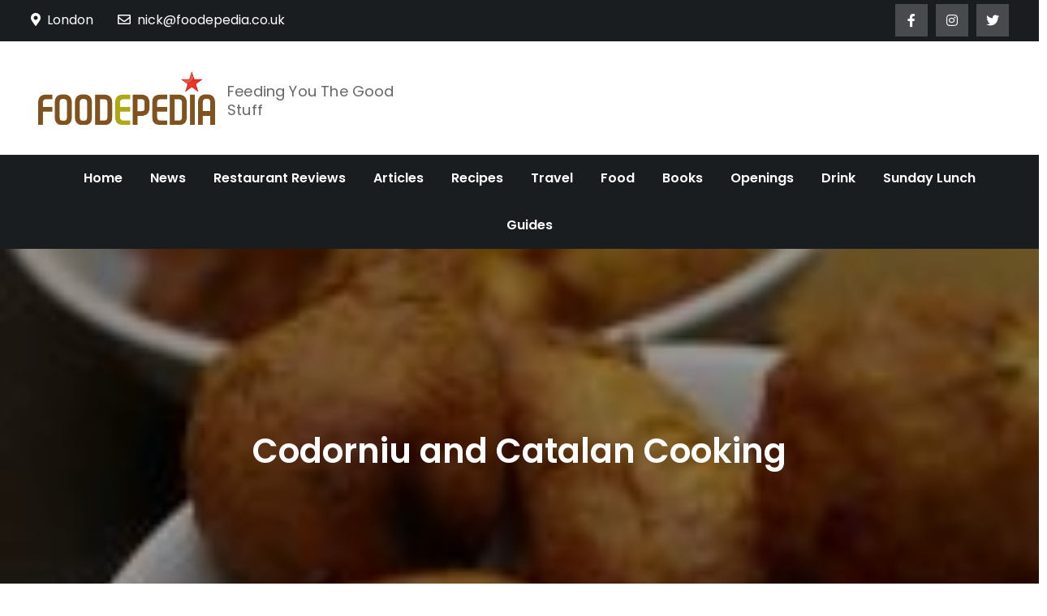

--- FILE ---
content_type: text/html; charset=UTF-8
request_url: https://www.foodepedia.co.uk/articles/codorniu_and_catalan_cooking/
body_size: 11964
content:
<!DOCTYPE html> <html lang="en-GB"><head>
	<meta charset="UTF-8">
	<meta name="viewport" content="width=device-width, initial-scale=1">
	<link rel="profile" href="https://gmpg.org/xfn/11">
	
<meta name='robots' content='index, follow, max-image-preview:large, max-snippet:-1, max-video-preview:-1'/>

	<!-- This site is optimized with the Yoast SEO plugin v26.7 - https://yoast.com/wordpress/plugins/seo/ -->
	<title>Codorniu and Catalan Cooking -</title>
	<link rel="canonical" href="https://www.foodepedia.co.uk/articles/codorniu_and_catalan_cooking/"/>
	<meta property="og:locale" content="en_GB"/>
	<meta property="og:type" content="article"/>
	<meta property="og:title" content="Codorniu and Catalan Cooking -"/>
	<meta property="og:description" content="Bea’s of Bloomsbury is on the main drag, rocked by the passing buses on route to Hoxton and points East. Inside it&#039;s two-thirds kitchen and one third cake shop. Tonight the shutters are down and the kitchen is the focus for Rachel McCormack&#039;s Catalan cuisine cook up with sponsors Cordorniu Cava."/>
	<meta property="og:url" content="https://www.foodepedia.co.uk/articles/codorniu_and_catalan_cooking/"/>
	<meta property="article:publisher" content="http://www.foodepedia.co.uk"/>
	<meta property="article:published_time" content="2011-06-24T00:00:00+00:00"/>
	<meta property="og:image" content="https://www.foodepedia.co.uk/wp-content/uploads/2021/02/mcith_J0724_086.jpg"/>
	<meta property="og:image:width" content="167"/>
	<meta property="og:image:height" content="250"/>
	<meta property="og:image:type" content="image/jpeg"/>
	<meta name="author" content="Foodepedia"/>
	<meta name="twitter:card" content="summary_large_image"/>
	<meta name="twitter:creator" content="@foodepedia"/>
	<meta name="twitter:site" content="@foodepedia"/>
	<meta name="twitter:label1" content="Written by"/>
	<meta name="twitter:data1" content="Foodepedia"/>
	<meta name="twitter:label2" content="Estimated reading time"/>
	<meta name="twitter:data2" content="3 minutes"/>
	<script type="application/ld+json" class="yoast-schema-graph">{"@context":"https://schema.org","@graph":[{"@type":"Article","@id":"https://www.foodepedia.co.uk/articles/codorniu_and_catalan_cooking/#article","isPartOf":{"@id":"https://www.foodepedia.co.uk/articles/codorniu_and_catalan_cooking/"},"author":{"name":"Foodepedia","@id":"https://www.foodepedia.co.uk/#/schema/person/1da004eb0f95d68f177a490d0e4acf43"},"headline":"Codorniu and Catalan Cooking","datePublished":"2011-06-24T00:00:00+00:00","mainEntityOfPage":{"@id":"https://www.foodepedia.co.uk/articles/codorniu_and_catalan_cooking/"},"wordCount":674,"publisher":{"@id":"https://www.foodepedia.co.uk/#organization"},"image":{"@id":"https://www.foodepedia.co.uk/articles/codorniu_and_catalan_cooking/#primaryimage"},"thumbnailUrl":"https://www.foodepedia.co.uk/wp-content/uploads/2021/02/mcith_J0724_086.jpg","articleSection":["Articles"],"inLanguage":"en-GB"},{"@type":"WebPage","@id":"https://www.foodepedia.co.uk/articles/codorniu_and_catalan_cooking/","url":"https://www.foodepedia.co.uk/articles/codorniu_and_catalan_cooking/","name":"Codorniu and Catalan Cooking -","isPartOf":{"@id":"https://www.foodepedia.co.uk/#website"},"primaryImageOfPage":{"@id":"https://www.foodepedia.co.uk/articles/codorniu_and_catalan_cooking/#primaryimage"},"image":{"@id":"https://www.foodepedia.co.uk/articles/codorniu_and_catalan_cooking/#primaryimage"},"thumbnailUrl":"https://www.foodepedia.co.uk/wp-content/uploads/2021/02/mcith_J0724_086.jpg","datePublished":"2011-06-24T00:00:00+00:00","breadcrumb":{"@id":"https://www.foodepedia.co.uk/articles/codorniu_and_catalan_cooking/#breadcrumb"},"inLanguage":"en-GB","potentialAction":[{"@type":"ReadAction","target":["https://www.foodepedia.co.uk/articles/codorniu_and_catalan_cooking/"]}]},{"@type":"ImageObject","inLanguage":"en-GB","@id":"https://www.foodepedia.co.uk/articles/codorniu_and_catalan_cooking/#primaryimage","url":"https://www.foodepedia.co.uk/wp-content/uploads/2021/02/mcith_J0724_086.jpg","contentUrl":"https://www.foodepedia.co.uk/wp-content/uploads/2021/02/mcith_J0724_086.jpg","width":167,"height":250},{"@type":"BreadcrumbList","@id":"https://www.foodepedia.co.uk/articles/codorniu_and_catalan_cooking/#breadcrumb","itemListElement":[{"@type":"ListItem","position":1,"name":"Home","item":"https://www.foodepedia.co.uk/"},{"@type":"ListItem","position":2,"name":"Codorniu and Catalan Cooking"}]},{"@type":"WebSite","@id":"https://www.foodepedia.co.uk/#website","url":"https://www.foodepedia.co.uk/","name":"","description":"Feeding You The Good Stuff","publisher":{"@id":"https://www.foodepedia.co.uk/#organization"},"potentialAction":[{"@type":"SearchAction","target":{"@type":"EntryPoint","urlTemplate":"https://www.foodepedia.co.uk/?s={search_term_string}"},"query-input":{"@type":"PropertyValueSpecification","valueRequired":true,"valueName":"search_term_string"}}],"inLanguage":"en-GB"},{"@type":"Organization","@id":"https://www.foodepedia.co.uk/#organization","name":"Foodepedia","url":"https://www.foodepedia.co.uk/","logo":{"@type":"ImageObject","inLanguage":"en-GB","@id":"https://www.foodepedia.co.uk/#/schema/logo/image/","url":"https://www.foodepedia.co.uk/wp-content/uploads/2022/06/masterlogo.png","contentUrl":"https://www.foodepedia.co.uk/wp-content/uploads/2022/06/masterlogo.png","width":392,"height":118,"caption":"Foodepedia"},"image":{"@id":"https://www.foodepedia.co.uk/#/schema/logo/image/"},"sameAs":["http://www.foodepedia.co.uk","https://x.com/foodepedia"]},{"@type":"Person","@id":"https://www.foodepedia.co.uk/#/schema/person/1da004eb0f95d68f177a490d0e4acf43","name":"Foodepedia","image":{"@type":"ImageObject","inLanguage":"en-GB","@id":"https://www.foodepedia.co.uk/#/schema/person/image/","url":"https://secure.gravatar.com/avatar/b4c9a289323b21a01c3e940f150eb9b8c542587f1abfd8f0e1cc1ffc5e475514?s=96&d=mm&r=g","contentUrl":"https://secure.gravatar.com/avatar/b4c9a289323b21a01c3e940f150eb9b8c542587f1abfd8f0e1cc1ffc5e475514?s=96&d=mm&r=g","caption":"Foodepedia"},"sameAs":["http:"],"url":"https://www.foodepedia.co.uk/author/user/"}]}</script>
	<!-- / Yoast SEO plugin. -->


<link rel='dns-prefetch' href='//www.googletagmanager.com'/>
<link rel='dns-prefetch' href='//fonts.googleapis.com'/>
<link rel="alternate" type="application/rss+xml" title=" &raquo; Feed" href="https://www.foodepedia.co.uk/feed/"/>
<link rel="alternate" type="application/rss+xml" title=" &raquo; Comments Feed" href="https://www.foodepedia.co.uk/comments/feed/"/>
<link rel="alternate" title="oEmbed (JSON)" type="application/json+oembed" href="https://www.foodepedia.co.uk/wp-json/oembed/1.0/embed?url=https%3A%2F%2Fwww.foodepedia.co.uk%2Farticles%2Fcodorniu_and_catalan_cooking%2F"/>
<link rel="alternate" title="oEmbed (XML)" type="text/xml+oembed" href="https://www.foodepedia.co.uk/wp-json/oembed/1.0/embed?url=https%3A%2F%2Fwww.foodepedia.co.uk%2Farticles%2Fcodorniu_and_catalan_cooking%2F&#038;format=xml"/>
<style id='wp-img-auto-sizes-contain-inline-css' type='text/css'>img:is([sizes=auto i],[sizes^="auto," i]){contain-intrinsic-size:3000px 1500px}</style>
<style id='wp-emoji-styles-inline-css' type='text/css'>img.wp-smiley,img.emoji{display:inline!important;border:none!important;box-shadow:none!important;height:1em!important;width:1em!important;margin:0 .07em!important;vertical-align:-.1em!important;background:none!important;padding:0!important}</style>
<style id='wp-block-library-inline-css' type='text/css'>:root{--wp-block-synced-color:#7a00df;--wp-block-synced-color--rgb:122 , 0 , 223;--wp-bound-block-color:var(--wp-block-synced-color);--wp-editor-canvas-background:#ddd;--wp-admin-theme-color:#007cba;--wp-admin-theme-color--rgb:0 , 124 , 186;--wp-admin-theme-color-darker-10:#006ba1;--wp-admin-theme-color-darker-10--rgb:0 , 107 , 160.5;--wp-admin-theme-color-darker-20:#005a87;--wp-admin-theme-color-darker-20--rgb:0 , 90 , 135;--wp-admin-border-width-focus:2px}@media (min-resolution:192dpi){:root{--wp-admin-border-width-focus:1.5px}}.wp-element-button{cursor:pointer}:root .has-very-light-gray-background-color{background-color:#eee}:root .has-very-dark-gray-background-color{background-color:#313131}:root .has-very-light-gray-color{color:#eee}:root .has-very-dark-gray-color{color:#313131}:root .has-vivid-green-cyan-to-vivid-cyan-blue-gradient-background{background:linear-gradient(135deg,#00d084,#0693e3)}:root .has-purple-crush-gradient-background{background:linear-gradient(135deg,#34e2e4,#4721fb 50%,#ab1dfe)}:root .has-hazy-dawn-gradient-background{background:linear-gradient(135deg,#faaca8,#dad0ec)}:root .has-subdued-olive-gradient-background{background:linear-gradient(135deg,#fafae1,#67a671)}:root .has-atomic-cream-gradient-background{background:linear-gradient(135deg,#fdd79a,#004a59)}:root .has-nightshade-gradient-background{background:linear-gradient(135deg,#330968,#31cdcf)}:root .has-midnight-gradient-background{background:linear-gradient(135deg,#020381,#2874fc)}:root{--wp--preset--font-size--normal:16px;--wp--preset--font-size--huge:42px}.has-regular-font-size{font-size:1em}.has-larger-font-size{font-size:2.625em}.has-normal-font-size{font-size:var(--wp--preset--font-size--normal)}.has-huge-font-size{font-size:var(--wp--preset--font-size--huge)}.has-text-align-center{text-align:center}.has-text-align-left{text-align:left}.has-text-align-right{text-align:right}.has-fit-text{white-space:nowrap!important}#end-resizable-editor-section{display:none}.aligncenter{clear:both}.items-justified-left{justify-content:flex-start}.items-justified-center{justify-content:center}.items-justified-right{justify-content:flex-end}.items-justified-space-between{justify-content:space-between}.screen-reader-text{border:0;clip-path:inset(50%);height:1px;margin:-1px;overflow:hidden;padding:0;position:absolute;width:1px;word-wrap:normal!important}.screen-reader-text:focus{background-color:#ddd;clip-path:none;color:#444;display:block;font-size:1em;height:auto;left:5px;line-height:normal;padding:15px 23px 14px;text-decoration:none;top:5px;width:auto;z-index:100000}html :where(.has-border-color){border-style:solid}html :where([style*=border-top-color]){border-top-style:solid}html :where([style*=border-right-color]){border-right-style:solid}html :where([style*=border-bottom-color]){border-bottom-style:solid}html :where([style*=border-left-color]){border-left-style:solid}html :where([style*=border-width]){border-style:solid}html :where([style*=border-top-width]){border-top-style:solid}html :where([style*=border-right-width]){border-right-style:solid}html :where([style*=border-bottom-width]){border-bottom-style:solid}html :where([style*=border-left-width]){border-left-style:solid}html :where(img[class*=wp-image-]){height:auto;max-width:100%}:where(figure){margin:0 0 1em}html :where(.is-position-sticky){--wp-admin--admin-bar--position-offset:var(--wp-admin--admin-bar--height,0)}@media screen and (max-width:600px){html :where(.is-position-sticky){--wp-admin--admin-bar--position-offset:0}}</style><style id='global-styles-inline-css' type='text/css'>:root{--wp--preset--aspect-ratio--square:1;--wp--preset--aspect-ratio--4-3: 4/3;--wp--preset--aspect-ratio--3-4: 3/4;--wp--preset--aspect-ratio--3-2: 3/2;--wp--preset--aspect-ratio--2-3: 2/3;--wp--preset--aspect-ratio--16-9: 16/9;--wp--preset--aspect-ratio--9-16: 9/16;--wp--preset--color--black:#000;--wp--preset--color--cyan-bluish-gray:#abb8c3;--wp--preset--color--white:#fff;--wp--preset--color--pale-pink:#f78da7;--wp--preset--color--vivid-red:#cf2e2e;--wp--preset--color--luminous-vivid-orange:#ff6900;--wp--preset--color--luminous-vivid-amber:#fcb900;--wp--preset--color--light-green-cyan:#7bdcb5;--wp--preset--color--vivid-green-cyan:#00d084;--wp--preset--color--pale-cyan-blue:#8ed1fc;--wp--preset--color--vivid-cyan-blue:#0693e3;--wp--preset--color--vivid-purple:#9b51e0;--wp--preset--color--tan:#e6dbad;--wp--preset--color--yellow:#fde64b;--wp--preset--color--orange:#ed7014;--wp--preset--color--red:#d0312d;--wp--preset--color--pink:#b565a7;--wp--preset--color--purple:#a32cc4;--wp--preset--color--blue:#3a43ba;--wp--preset--color--green:#3bb143;--wp--preset--color--brown:#231709;--wp--preset--color--grey:#6c626d;--wp--preset--gradient--vivid-cyan-blue-to-vivid-purple:linear-gradient(135deg,#0693e3 0%,#9b51e0 100%);--wp--preset--gradient--light-green-cyan-to-vivid-green-cyan:linear-gradient(135deg,#7adcb4 0%,#00d082 100%);--wp--preset--gradient--luminous-vivid-amber-to-luminous-vivid-orange:linear-gradient(135deg,#fcb900 0%,#ff6900 100%);--wp--preset--gradient--luminous-vivid-orange-to-vivid-red:linear-gradient(135deg,#ff6900 0%,#cf2e2e 100%);--wp--preset--gradient--very-light-gray-to-cyan-bluish-gray:linear-gradient(135deg,#eee 0%,#a9b8c3 100%);--wp--preset--gradient--cool-to-warm-spectrum:linear-gradient(135deg,#4aeadc 0%,#9778d1 20%,#cf2aba 40%,#ee2c82 60%,#fb6962 80%,#fef84c 100%);--wp--preset--gradient--blush-light-purple:linear-gradient(135deg,#ffceec 0%,#9896f0 100%);--wp--preset--gradient--blush-bordeaux:linear-gradient(135deg,#fecda5 0%,#fe2d2d 50%,#6b003e 100%);--wp--preset--gradient--luminous-dusk:linear-gradient(135deg,#ffcb70 0%,#c751c0 50%,#4158d0 100%);--wp--preset--gradient--pale-ocean:linear-gradient(135deg,#fff5cb 0%,#b6e3d4 50%,#33a7b5 100%);--wp--preset--gradient--electric-grass:linear-gradient(135deg,#caf880 0%,#71ce7e 100%);--wp--preset--gradient--midnight:linear-gradient(135deg,#020381 0%,#2874fc 100%);--wp--preset--font-size--small:12px;--wp--preset--font-size--medium:20px;--wp--preset--font-size--large:36px;--wp--preset--font-size--x-large:42px;--wp--preset--font-size--regular:16px;--wp--preset--font-size--larger:36px;--wp--preset--font-size--huge:48px;--wp--preset--spacing--20:.44rem;--wp--preset--spacing--30:.67rem;--wp--preset--spacing--40:1rem;--wp--preset--spacing--50:1.5rem;--wp--preset--spacing--60:2.25rem;--wp--preset--spacing--70:3.38rem;--wp--preset--spacing--80:5.06rem;--wp--preset--shadow--natural:6px 6px 9px rgba(0,0,0,.2);--wp--preset--shadow--deep:12px 12px 50px rgba(0,0,0,.4);--wp--preset--shadow--sharp:6px 6px 0 rgba(0,0,0,.2);--wp--preset--shadow--outlined:6px 6px 0 -3px #fff , 6px 6px #000;--wp--preset--shadow--crisp:6px 6px 0 #000}:where(.is-layout-flex){gap:.5em}:where(.is-layout-grid){gap:.5em}body .is-layout-flex{display:flex}.is-layout-flex{flex-wrap:wrap;align-items:center}.is-layout-flex > :is(*, div){margin:0}body .is-layout-grid{display:grid}.is-layout-grid > :is(*, div){margin:0}:where(.wp-block-columns.is-layout-flex){gap:2em}:where(.wp-block-columns.is-layout-grid){gap:2em}:where(.wp-block-post-template.is-layout-flex){gap:1.25em}:where(.wp-block-post-template.is-layout-grid){gap:1.25em}.has-black-color{color:var(--wp--preset--color--black)!important}.has-cyan-bluish-gray-color{color:var(--wp--preset--color--cyan-bluish-gray)!important}.has-white-color{color:var(--wp--preset--color--white)!important}.has-pale-pink-color{color:var(--wp--preset--color--pale-pink)!important}.has-vivid-red-color{color:var(--wp--preset--color--vivid-red)!important}.has-luminous-vivid-orange-color{color:var(--wp--preset--color--luminous-vivid-orange)!important}.has-luminous-vivid-amber-color{color:var(--wp--preset--color--luminous-vivid-amber)!important}.has-light-green-cyan-color{color:var(--wp--preset--color--light-green-cyan)!important}.has-vivid-green-cyan-color{color:var(--wp--preset--color--vivid-green-cyan)!important}.has-pale-cyan-blue-color{color:var(--wp--preset--color--pale-cyan-blue)!important}.has-vivid-cyan-blue-color{color:var(--wp--preset--color--vivid-cyan-blue)!important}.has-vivid-purple-color{color:var(--wp--preset--color--vivid-purple)!important}.has-black-background-color{background-color:var(--wp--preset--color--black)!important}.has-cyan-bluish-gray-background-color{background-color:var(--wp--preset--color--cyan-bluish-gray)!important}.has-white-background-color{background-color:var(--wp--preset--color--white)!important}.has-pale-pink-background-color{background-color:var(--wp--preset--color--pale-pink)!important}.has-vivid-red-background-color{background-color:var(--wp--preset--color--vivid-red)!important}.has-luminous-vivid-orange-background-color{background-color:var(--wp--preset--color--luminous-vivid-orange)!important}.has-luminous-vivid-amber-background-color{background-color:var(--wp--preset--color--luminous-vivid-amber)!important}.has-light-green-cyan-background-color{background-color:var(--wp--preset--color--light-green-cyan)!important}.has-vivid-green-cyan-background-color{background-color:var(--wp--preset--color--vivid-green-cyan)!important}.has-pale-cyan-blue-background-color{background-color:var(--wp--preset--color--pale-cyan-blue)!important}.has-vivid-cyan-blue-background-color{background-color:var(--wp--preset--color--vivid-cyan-blue)!important}.has-vivid-purple-background-color{background-color:var(--wp--preset--color--vivid-purple)!important}.has-black-border-color{border-color:var(--wp--preset--color--black)!important}.has-cyan-bluish-gray-border-color{border-color:var(--wp--preset--color--cyan-bluish-gray)!important}.has-white-border-color{border-color:var(--wp--preset--color--white)!important}.has-pale-pink-border-color{border-color:var(--wp--preset--color--pale-pink)!important}.has-vivid-red-border-color{border-color:var(--wp--preset--color--vivid-red)!important}.has-luminous-vivid-orange-border-color{border-color:var(--wp--preset--color--luminous-vivid-orange)!important}.has-luminous-vivid-amber-border-color{border-color:var(--wp--preset--color--luminous-vivid-amber)!important}.has-light-green-cyan-border-color{border-color:var(--wp--preset--color--light-green-cyan)!important}.has-vivid-green-cyan-border-color{border-color:var(--wp--preset--color--vivid-green-cyan)!important}.has-pale-cyan-blue-border-color{border-color:var(--wp--preset--color--pale-cyan-blue)!important}.has-vivid-cyan-blue-border-color{border-color:var(--wp--preset--color--vivid-cyan-blue)!important}.has-vivid-purple-border-color{border-color:var(--wp--preset--color--vivid-purple)!important}.has-vivid-cyan-blue-to-vivid-purple-gradient-background{background:var(--wp--preset--gradient--vivid-cyan-blue-to-vivid-purple)!important}.has-light-green-cyan-to-vivid-green-cyan-gradient-background{background:var(--wp--preset--gradient--light-green-cyan-to-vivid-green-cyan)!important}.has-luminous-vivid-amber-to-luminous-vivid-orange-gradient-background{background:var(--wp--preset--gradient--luminous-vivid-amber-to-luminous-vivid-orange)!important}.has-luminous-vivid-orange-to-vivid-red-gradient-background{background:var(--wp--preset--gradient--luminous-vivid-orange-to-vivid-red)!important}.has-very-light-gray-to-cyan-bluish-gray-gradient-background{background:var(--wp--preset--gradient--very-light-gray-to-cyan-bluish-gray)!important}.has-cool-to-warm-spectrum-gradient-background{background:var(--wp--preset--gradient--cool-to-warm-spectrum)!important}.has-blush-light-purple-gradient-background{background:var(--wp--preset--gradient--blush-light-purple)!important}.has-blush-bordeaux-gradient-background{background:var(--wp--preset--gradient--blush-bordeaux)!important}.has-luminous-dusk-gradient-background{background:var(--wp--preset--gradient--luminous-dusk)!important}.has-pale-ocean-gradient-background{background:var(--wp--preset--gradient--pale-ocean)!important}.has-electric-grass-gradient-background{background:var(--wp--preset--gradient--electric-grass)!important}.has-midnight-gradient-background{background:var(--wp--preset--gradient--midnight)!important}.has-small-font-size{font-size:var(--wp--preset--font-size--small)!important}.has-medium-font-size{font-size:var(--wp--preset--font-size--medium)!important}.has-large-font-size{font-size:var(--wp--preset--font-size--large)!important}.has-x-large-font-size{font-size:var(--wp--preset--font-size--x-large)!important}</style>

<style id='classic-theme-styles-inline-css' type='text/css'>.wp-block-button__link{color:#fff;background-color:#32373c;border-radius:9999px;box-shadow:none;text-decoration:none;padding:calc(.667em + 2px) calc(1.333em + 2px);font-size:1.125em}.wp-block-file__button{background:#32373c;color:#fff;text-decoration:none}</style>
<link rel='stylesheet' id='easy-magazine-google-fonts-css' href='https://fonts.googleapis.com/css?family=Poppins%3A300%2C400%2C500%2C600&#038;subset=latin%2Clatin-ext' type='text/css' media='all'/>
<link rel='stylesheet' id='fontawesome-all-css' href='https://www.foodepedia.co.uk/wp-content/themes/easy-magazine/assets/css/all.min.css?ver=4.7.0' type='text/css' media='all'/>
<link rel='stylesheet' id='slick-theme-css-css' href='https://www.foodepedia.co.uk/wp-content/themes/easy-magazine/assets/css/slick-theme.min.css?ver=v2.2.0' type='text/css' media='all'/>
<link rel='stylesheet' id='slick-css-css' href='https://www.foodepedia.co.uk/wp-content/themes/easy-magazine/assets/css/slick.min.css?ver=v1.8.0' type='text/css' media='all'/>
<link rel='stylesheet' id='easy-magazine-blocks-css' href='https://www.foodepedia.co.uk/wp-content/themes/easy-magazine/assets/css/blocks.min.css?ver=6.9' type='text/css' media='all'/>
<link rel='stylesheet' id='easy-magazine-style-css' href='https://www.foodepedia.co.uk/wp-content/themes/easy-magazine/style.css?ver=6.9' type='text/css' media='all'/>
<script type="text/javascript" src="https://www.foodepedia.co.uk/wp-includes/js/jquery/jquery.min.js?ver=3.7.1" id="jquery-core-js"></script>
<script type="text/javascript" src="https://www.foodepedia.co.uk/wp-includes/js/jquery/jquery-migrate.min.js?ver=3.4.1" id="jquery-migrate-js"></script>

<!-- Google tag (gtag.js) snippet added by Site Kit -->
<!-- Google Analytics snippet added by Site Kit -->
<script type="text/javascript" src="https://www.googletagmanager.com/gtag/js?id=GT-MK9MGRMN" id="google_gtagjs-js" async></script>
<script type="text/javascript" id="google_gtagjs-js-after">
/* <![CDATA[ */
window.dataLayer = window.dataLayer || [];function gtag(){dataLayer.push(arguments);}
gtag("set","linker",{"domains":["www.foodepedia.co.uk"]});
gtag("js", new Date());
gtag("set", "developer_id.dZTNiMT", true);
gtag("config", "GT-MK9MGRMN");
 window._googlesitekit = window._googlesitekit || {}; window._googlesitekit.throttledEvents = []; window._googlesitekit.gtagEvent = (name, data) => { var key = JSON.stringify( { name, data } ); if ( !! window._googlesitekit.throttledEvents[ key ] ) { return; } window._googlesitekit.throttledEvents[ key ] = true; setTimeout( () => { delete window._googlesitekit.throttledEvents[ key ]; }, 5 ); gtag( "event", name, { ...data, event_source: "site-kit" } ); }; 
//# sourceURL=google_gtagjs-js-after
/* ]]> */
</script>
<link rel="https://api.w.org/" href="https://www.foodepedia.co.uk/wp-json/"/><link rel="alternate" title="JSON" type="application/json" href="https://www.foodepedia.co.uk/wp-json/wp/v2/posts/6098"/><link rel="EditURI" type="application/rsd+xml" title="RSD" href="https://www.foodepedia.co.uk/xmlrpc.php?rsd"/>
<meta name="generator" content="WordPress 6.9"/>
<link rel='shortlink' href='https://www.foodepedia.co.uk/?p=6098'/>
<meta name="generator" content="Site Kit by Google 1.165.0"/><link rel="icon" href="https://www.foodepedia.co.uk/wp-content/uploads/2021/02/masterlogo-1-150x118.png" sizes="32x32"/>
<link rel="icon" href="https://www.foodepedia.co.uk/wp-content/uploads/2021/02/masterlogo-1.png" sizes="192x192"/>
<link rel="apple-touch-icon" href="https://www.foodepedia.co.uk/wp-content/uploads/2021/02/masterlogo-1.png"/>
<meta name="msapplication-TileImage" content="https://www.foodepedia.co.uk/wp-content/uploads/2021/02/masterlogo-1.png"/>
</head>

<body class="wp-singular post-template-default single single-post postid-6098 single-format-standard wp-custom-logo wp-theme-easy-magazine group-blog right-sidebar">

<div id="page" class="site"><a class="skip-link screen-reader-text" href="#content">Skip to content</a>    
            <div id="top-bar" class="top-bar-widgets col-2">
                <div class="wrapper">
                                            
                        <div class="widget widget_address_block">
                            <ul>
                                <li><i class="fas fa-map-marker-alt"></i>London</li><li><a href="/cdn-cgi/l/email-protection#a1cfc8c2cae1c7cecec5c4d1c4c5c8c08fc2ce8fd4ca"><i class="far fa-envelope"></i><span class="__cf_email__" data-cfemail="7e10171d153e1811111a1b0e1b1a171f501d11500b15">[email&#160;protected]</span></a></li>                            </ul>
                        </div><!-- .widget_address_block -->
                                            <div class="widget widget_social_icons">
                           <div class="social-icons"><ul><li><a href="https://www.facebook.com/foodepedia" target="_blank"></a></li><li><a href="https://www.instagram.com/foodepedia/" target="_blank"></a></li><li><a href="https://www.twitter.com/foodepedia" target="_blank"></a></li></ul></div>                        </div><!-- .widget_social_icons -->
                                    </div><!-- .wrapper -->
            </div><!-- #top-bar -->
        		<header id="masthead" class="site-header" role="banner">    
    <div class="site-details-wrapper">
        <div class="wrapper">
            <div class="site-branding">
                <div class="site-logo">
                                            <a href="https://www.foodepedia.co.uk/" class="custom-logo-link" rel="home"><img width="392" height="118" src="https://www.foodepedia.co.uk/wp-content/uploads/2021/02/masterlogo.png" class="custom-logo" alt="" decoding="async" srcset="https://www.foodepedia.co.uk/wp-content/uploads/2021/02/masterlogo.png 392w, https://www.foodepedia.co.uk/wp-content/uploads/2021/02/masterlogo-300x90.png 300w" sizes="(max-width: 392px) 100vw, 392px"/></a>                                    </div><!-- .site-logo -->

                <div id="site-identity">
                    <h1 class="site-title">
                        <a href="https://www.foodepedia.co.uk/" rel="home">  </a>
                    </h1>

                                            <p class="site-description">Feeding You The Good Stuff</p>
                                    </div><!-- #site-identity -->
            </div> <!-- .site-branding -->

                    </div><!-- .wrapper -->
    </div><!-- .site-details-wrapper -->

    <nav id="site-navigation" class="main-navigation" role="navigation" aria-label="Primary Menu">
        <button type="button" class="menu-toggle">
            <span class="icon-bar"></span>
            <span class="icon-bar"></span>
            <span class="icon-bar"></span>
        </button>
            
        <div class="wrapper">

            <div class="menu-top-menu-container"><ul id="primary-menu" class="nav-menu"><li id="menu-item-21477" class="menu-item menu-item-type-custom menu-item-object-custom menu-item-home menu-item-21477"><a href="https://www.foodepedia.co.uk">Home</a></li>
<li id="menu-item-9009" class="menu-item menu-item-type-taxonomy menu-item-object-category menu-item-9009"><a href="https://www.foodepedia.co.uk/category/restaurant-news/">News</a></li>
<li id="menu-item-9010" class="menu-item menu-item-type-taxonomy menu-item-object-category menu-item-9010"><a href="https://www.foodepedia.co.uk/category/restaurant-reviews/">Restaurant Reviews</a></li>
<li id="menu-item-9011" class="menu-item menu-item-type-taxonomy menu-item-object-category current-post-ancestor current-menu-parent current-post-parent menu-item-9011"><a href="https://www.foodepedia.co.uk/category/articles/">Articles</a></li>
<li id="menu-item-9012" class="menu-item menu-item-type-taxonomy menu-item-object-category menu-item-9012"><a href="https://www.foodepedia.co.uk/category/recipes/">Recipes</a></li>
<li id="menu-item-21628" class="menu-item menu-item-type-taxonomy menu-item-object-category menu-item-21628"><a href="https://www.foodepedia.co.uk/category/travel/">Travel</a></li>
<li id="menu-item-9014" class="menu-item menu-item-type-taxonomy menu-item-object-category menu-item-9014"><a href="https://www.foodepedia.co.uk/category/food/">Food</a></li>
<li id="menu-item-9015" class="menu-item menu-item-type-taxonomy menu-item-object-category menu-item-9015"><a href="https://www.foodepedia.co.uk/category/books/">Books</a></li>
<li id="menu-item-9019" class="menu-item menu-item-type-taxonomy menu-item-object-category menu-item-9019"><a href="https://www.foodepedia.co.uk/category/restaurant-openings/">Openings</a></li>
<li id="menu-item-9018" class="menu-item menu-item-type-taxonomy menu-item-object-category menu-item-9018"><a href="https://www.foodepedia.co.uk/category/booze/">Drink</a></li>
<li id="menu-item-33553" class="menu-item menu-item-type-taxonomy menu-item-object-category menu-item-33553"><a href="https://www.foodepedia.co.uk/category/sunday-lunch/">Sunday Lunch</a></li>
<li id="menu-item-44024" class="menu-item menu-item-type-taxonomy menu-item-object-category menu-item-44024"><a href="https://www.foodepedia.co.uk/category/guides/">Guides</a></li>
</ul></div>        </div><!-- .wrapper -->
    </nav><!-- #site-navigation -->
</header> <!-- header ends here -->	<div id="content" class="site-content">
	
        <div id="page-site-header" style="background-image:url(https://www.foodepedia.co.uk/wp-content/uploads/2021/02/mcith_J0724_086.jpg)">
            <div class="overlay"></div>
            <header class='page-header'>
                <div class="wrapper">
                    <h2 class="page-title">Codorniu and Catalan Cooking</h2>                </div><!-- .wrapper -->
            </header>
        </div><!-- #page-site-header -->
        <div class="wrapper page-section">	<div id="primary" class="content-area">
		<main id="main" class="site-main" role="main">

		<article id="post-6098" class="post-6098 post type-post status-publish format-standard has-post-thumbnail hentry category-articles">
	<div class="entry-content">
		<p><a href="http://images.foodepedia.co.uk/articles/2011/june/beas/J0724_086.jpg" rel="lightbox"><img decoding="async" class="imageright" src="http://18.135.116.223/wp-content/uploads/2021/02/mcith_J0724_086.jpg" alt="" width="167" height="250"/></a>Funny old place Bloomsbury. It&#8217;s a hinterland between the West End and Clerkenwell and it&#8217;s hard to know what actually goes on there. Legal lawyerly things I think.</p>
<p>Of course it was once a byword for literary luvvies- lots of limp young men and Virginia Wolf all holding their cigarettes at funny angles and quoting Rimbaud at each other before indulging in complex relationships. Happy days.</p>
<p>Bea&#8217;s of Bloomsbury is on the main drag, rocked by the passing buses on route to Hoxton and points East. Inside it&#8217;s two-thirds kitchen and one third cake shop. Tonight the shutters are down and the kitchen is the focus for Rachel McCormack&#8217;s Catalan cuisine cook up with sponsors Cordorniu Cava.</p>
<p>Cava, like Prosecco, has come in from the cold. It&#8217;s no longer the drink you give the second division wedding guests while the family knock back the champagne, now it&#8217;s fizzy you can be proud to leave the label on.</p>
<p>Bruno Colomer Marti the man behind Codorniu was over for the night and tackled the task of introducing each wine for each course with commendable patience and in a charming mixture of English, Spanish and French as we, the audience, shouted out our guesses when he seemed to be stuck.</p>
<p>Gordal olives and Mahon cheese partnered with Seleccion Raventos Brut, a cava originally retained just for the families own drinking. Its Chardonnay aromas and creamy feel go well with the soft cheese and the giant olives. Salt cod &#8216;doughnuts&#8217; were a bit more dough than cod, and thus rather filling, but were crisply fried and hard to resist.</p>
<p>I personally loved the Tuna Tartar with Jerez vinegar and mustard marinade on crushed avocado, of course the vinegar posed potential problems for the next cava, Classico 1872 Brut, and some of the wine experts expressed doubts that it worked. I stuck to eating the tuna, a fine fresh fish whose inherent fattiness melded into the creamy avocado well.</p>
<p><a href="http://images.foodepedia.co.uk/articles/2011/june/beas/J0724_156.jpg" rel="lightbox"><img decoding="async" class="imageright" src="http://18.135.116.223/wp-content/uploads/2021/02/mcith_J0724_156.jpg" alt="" width="167" height="250"/></a>Langoustine style monkfish has an intriguing history. Once upon a time monkfish was apparently considered junk fish and had to be dressed up to disguise it. Hard to believe when you see the price it fetches today. It&#8217;s a popular dish in Barcelona, yet for me the texture of the fish was more reminiscent of octopus and not langoustine at all, although it did do a good con job visually. A Pinot Noir Rose Brut held up well to the paprika on the fish, a spice that added to the impression we were eating Galician octopus, a dish classically cooked with smoky pimenton.</p>
<p>Ah but the lamb that followed was superb, a herby roast leg slowly cooked to fall apart tenderness and partnered with Escalavida puree &#8211; basically roasted vegetable puree and always served with roast meats at Catalonian dinners. Anna de Cordoniu Brut was less acidic than the other cavas, its fruity notes working the same way apricots do with lamb to bring out even more of the flavours and cut a bit of the fat.</p>
<p>And as the crowd grew more rowdy, even at the low alcohol level Cava is cumulative, Rachel whisked out a dish of vanilla ice cream with a mulled wine and red fruits sauce and apparently a recipe from Bruno&#8217;s wife. He has married well as it was just the kind of un fussy dessert that was demanded after all those clever courses. The Reina Maria Cristina Blanc de Noirs Reserva Vintage 2008 was the creamy extra on top of a rich dish.</p>
<p>It was getting late; Spanish dinnertime is always late. Rachel came out to take a bow and she deserved it, as did all the team. The next day the Codorniu left me with a clearish head and new respect for what fizz can do with food. Don&#8217;t save it for a celebration, play with it and liven up meals with some bubbles.</p>
<h2>Bea&#8217;s of Bloomsbury 44 Theobald&#8217;s Road London WC1X 8NW <a href="http://www.beasofbloomsbury.com">www.beasofbloomsbury.com</a></h2>
<h2>Codorniu is available in <a href="http://www.tesco.com/wine/product/search/default.aspx?searchBox=codorniu">Tescos </a>and <a href="http://www.majestic.co.uk/find/keyword-is-codorniu">Majestic </a></p>
<p><a href="http://www.codorniu.co.uk/">www.codorniu.co.uk</a></h2>
<h2>Photos by <a href="http://www.tysonsadlo.com/">Tyson Sadlo</a></h2>
			</div><!-- .entry-content -->
			

	<div class="entry-meta">
		<span class="byline">By <span class="author vcard"><a href="https://www.foodepedia.co.uk/author/user/" class="url" itemprop="url">Foodepedia</a></span></span><span class="date"><a href="https://www.foodepedia.co.uk/articles/codorniu_and_catalan_cooking/" rel="bookmark"><time class="entry-date published updated" datetime="2011-06-24T00:00:00+00:00">24 June 2011</time></a></span><span class="cat-links"><a href="https://www.foodepedia.co.uk/category/articles/" rel="category tag">Articles</a></span>	</div><!-- .entry-meta -->	
</article><!-- #post-## -->
	<nav class="navigation post-navigation" aria-label="Posts">
		<h2 class="screen-reader-text">Post navigation</h2>
		<div class="nav-links"><div class="nav-previous"><a href="https://www.foodepedia.co.uk/restaurant-news/busabacoventgarden/" rel="prev">Busaba Eathai to open in Covent Garden</a></div><div class="nav-next"><a href="https://www.foodepedia.co.uk/restaurant-reviews/blackfrairs/" rel="next">Blackfriars, Newcastle</a></div></div>
	</nav>
		</main><!-- #main -->
	</div><!-- #primary -->

	<aside id="secondary" class="widget-area" role="complementary">
		<aside id="search-2" class="widget widget_search">
<form role="search" method="get" class="search-form" action="https://www.foodepedia.co.uk/">
    <label>
        <span class="screen-reader-text">Search for:</span>
        <input type="search" class="search-field" placeholder="Search ..." value="" name="s" title="Search for:"/>
    </label>
    <button type="submit" class="search-submit" value="Search"><i class="fas fa-search"></i></button>
</form></aside>
		<aside id="recent-posts-2" class="widget widget_recent_entries">
		<h2 class="widget-title">Recent Posts</h2>
		<ul>
											<li>
					<a href="https://www.foodepedia.co.uk/restaurant-news/big-night-turns-up-the-heat-as-joe-lippman-brings-fire-led-finesse-to-east-london/">Big Night Turns Up the Heat as Joe Lippman Brings Fire-Led Finesse to East London</a>
									</li>
											<li>
					<a href="https://www.foodepedia.co.uk/uncategorized/londons-cult-bakery-bread-ahead-late-night-leicester-square-flagship-serving-until-10pm/">London’s cult bakery Bread Ahead late-night Leicester Square flagship — serving until 10pm</a>
									</li>
											<li>
					<a href="https://www.foodepedia.co.uk/restaurant-news/celebrate-the-lunar-new-year-at-china-tang/">Celebrate The Lunar New Year At China Tang</a>
									</li>
											<li>
					<a href="https://www.foodepedia.co.uk/recipes/the-groovy-food-company-healthy-recipes/">The Groovy Food Company Healthy Recipes</a>
									</li>
											<li>
					<a href="https://www.foodepedia.co.uk/uncategorized/welcome-to-the-world-of-wine/">Welcome to the World of Wine </a>
									</li>
					</ul>

		</aside>	</aside><!-- #secondary -->
</div>		</div>
		<footer id="colophon" class="site-footer" role="contentinfo">
			    <div class="site-info">    
                <div class="wrapper">
            <span class="copy-right">Copyright Foodepedia © All rights reserved. Theme Easy Magazine by <a target="_blank" rel="designer" href="http://creativthemes.com/">Creativ Themes</a></span>
        </div><!-- .wrapper --> 
    </div> <!-- .site-info -->
    
  		</footer><div class="backtotop"><i class="fas fa-caret-up"></i></div><script data-cfasync="false" src="/cdn-cgi/scripts/5c5dd728/cloudflare-static/email-decode.min.js"></script><script type="speculationrules">
{"prefetch":[{"source":"document","where":{"and":[{"href_matches":"/*"},{"not":{"href_matches":["/wp-*.php","/wp-admin/*","/wp-content/uploads/*","/wp-content/*","/wp-content/plugins/*","/wp-content/themes/easy-magazine/*","/*\\?(.+)"]}},{"not":{"selector_matches":"a[rel~=\"nofollow\"]"}},{"not":{"selector_matches":".no-prefetch, .no-prefetch a"}}]},"eagerness":"conservative"}]}
</script>
<script type="text/javascript" src="https://www.foodepedia.co.uk/wp-content/themes/easy-magazine/assets/js/slick.min.js?ver=2017417" id="jquery-slick-js"></script>
<script type="text/javascript" src="https://www.foodepedia.co.uk/wp-includes/js/imagesloaded.min.js?ver=5.0.0" id="imagesloaded-js"></script>
<script type="text/javascript" src="https://www.foodepedia.co.uk/wp-content/themes/easy-magazine/assets/js/packery.pkgd.min.js?ver=2017417" id="jquery-packery-js"></script>
<script type="text/javascript" src="https://www.foodepedia.co.uk/wp-content/themes/easy-magazine/assets/js/navigation.min.js?ver=20151215" id="easy-magazine-navigation-js"></script>
<script type="text/javascript" src="https://www.foodepedia.co.uk/wp-content/themes/easy-magazine/assets/js/skip-link-focus-fix.min.js?ver=20151215" id="easy-magazine-skip-link-focus-fix-js"></script>
<script type="text/javascript" src="https://www.foodepedia.co.uk/wp-content/themes/easy-magazine/assets/js/custom.min.js?ver=20151215" id="easy-magazine-custom-js-js"></script>
<script id="wp-emoji-settings" type="application/json">
{"baseUrl":"https://s.w.org/images/core/emoji/17.0.2/72x72/","ext":".png","svgUrl":"https://s.w.org/images/core/emoji/17.0.2/svg/","svgExt":".svg","source":{"concatemoji":"https://www.foodepedia.co.uk/wp-includes/js/wp-emoji-release.min.js?ver=6.9"}}
</script>
<script type="module">
/* <![CDATA[ */
/*! This file is auto-generated */
const a=JSON.parse(document.getElementById("wp-emoji-settings").textContent),o=(window._wpemojiSettings=a,"wpEmojiSettingsSupports"),s=["flag","emoji"];function i(e){try{var t={supportTests:e,timestamp:(new Date).valueOf()};sessionStorage.setItem(o,JSON.stringify(t))}catch(e){}}function c(e,t,n){e.clearRect(0,0,e.canvas.width,e.canvas.height),e.fillText(t,0,0);t=new Uint32Array(e.getImageData(0,0,e.canvas.width,e.canvas.height).data);e.clearRect(0,0,e.canvas.width,e.canvas.height),e.fillText(n,0,0);const a=new Uint32Array(e.getImageData(0,0,e.canvas.width,e.canvas.height).data);return t.every((e,t)=>e===a[t])}function p(e,t){e.clearRect(0,0,e.canvas.width,e.canvas.height),e.fillText(t,0,0);var n=e.getImageData(16,16,1,1);for(let e=0;e<n.data.length;e++)if(0!==n.data[e])return!1;return!0}function u(e,t,n,a){switch(t){case"flag":return n(e,"\ud83c\udff3\ufe0f\u200d\u26a7\ufe0f","\ud83c\udff3\ufe0f\u200b\u26a7\ufe0f")?!1:!n(e,"\ud83c\udde8\ud83c\uddf6","\ud83c\udde8\u200b\ud83c\uddf6")&&!n(e,"\ud83c\udff4\udb40\udc67\udb40\udc62\udb40\udc65\udb40\udc6e\udb40\udc67\udb40\udc7f","\ud83c\udff4\u200b\udb40\udc67\u200b\udb40\udc62\u200b\udb40\udc65\u200b\udb40\udc6e\u200b\udb40\udc67\u200b\udb40\udc7f");case"emoji":return!a(e,"\ud83e\u1fac8")}return!1}function f(e,t,n,a){let r;const o=(r="undefined"!=typeof WorkerGlobalScope&&self instanceof WorkerGlobalScope?new OffscreenCanvas(300,150):document.createElement("canvas")).getContext("2d",{willReadFrequently:!0}),s=(o.textBaseline="top",o.font="600 32px Arial",{});return e.forEach(e=>{s[e]=t(o,e,n,a)}),s}function r(e){var t=document.createElement("script");t.src=e,t.defer=!0,document.head.appendChild(t)}a.supports={everything:!0,everythingExceptFlag:!0},new Promise(t=>{let n=function(){try{var e=JSON.parse(sessionStorage.getItem(o));if("object"==typeof e&&"number"==typeof e.timestamp&&(new Date).valueOf()<e.timestamp+604800&&"object"==typeof e.supportTests)return e.supportTests}catch(e){}return null}();if(!n){if("undefined"!=typeof Worker&&"undefined"!=typeof OffscreenCanvas&&"undefined"!=typeof URL&&URL.createObjectURL&&"undefined"!=typeof Blob)try{var e="postMessage("+f.toString()+"("+[JSON.stringify(s),u.toString(),c.toString(),p.toString()].join(",")+"));",a=new Blob([e],{type:"text/javascript"});const r=new Worker(URL.createObjectURL(a),{name:"wpTestEmojiSupports"});return void(r.onmessage=e=>{i(n=e.data),r.terminate(),t(n)})}catch(e){}i(n=f(s,u,c,p))}t(n)}).then(e=>{for(const n in e)a.supports[n]=e[n],a.supports.everything=a.supports.everything&&a.supports[n],"flag"!==n&&(a.supports.everythingExceptFlag=a.supports.everythingExceptFlag&&a.supports[n]);var t;a.supports.everythingExceptFlag=a.supports.everythingExceptFlag&&!a.supports.flag,a.supports.everything||((t=a.source||{}).concatemoji?r(t.concatemoji):t.wpemoji&&t.twemoji&&(r(t.twemoji),r(t.wpemoji)))});
//# sourceURL=https://www.foodepedia.co.uk/wp-includes/js/wp-emoji-loader.min.js
/* ]]> */
</script>

<script defer src="https://static.cloudflareinsights.com/beacon.min.js/vcd15cbe7772f49c399c6a5babf22c1241717689176015" integrity="sha512-ZpsOmlRQV6y907TI0dKBHq9Md29nnaEIPlkf84rnaERnq6zvWvPUqr2ft8M1aS28oN72PdrCzSjY4U6VaAw1EQ==" data-cf-beacon='{"version":"2024.11.0","token":"48e96dd44ec248b48850facc698f87ca","r":1,"server_timing":{"name":{"cfCacheStatus":true,"cfEdge":true,"cfExtPri":true,"cfL4":true,"cfOrigin":true,"cfSpeedBrain":true},"location_startswith":null}}' crossorigin="anonymous"></script>
</body>  
</html>